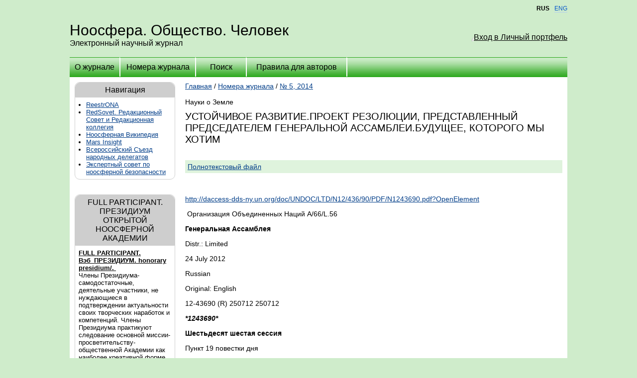

--- FILE ---
content_type: text/html; charset=cp1251
request_url: https://noocivil.esrae.ru/ru/191-1050
body_size: 8844
content:
<!DOCTYPE HTML PUBLIC "-//W3C//DTD HTML 4.0 Transitional//EN">
<html>
<head>
    <title>УСТОЙЧИВОЕ РАЗВИТИЕ.ПРОЕКТ РЕЗОЛЮЦИИ, ПРЕДСТАВЛЕННЫЙ ПРЕДСЕДАТЕЛЕМ ГЕНЕРАЛЬНОЙ АССАМБЛЕИ.БУДУЩЕЕ, КОТОРОГО МЫ ХОТИМ
 - Науки о Земле - Ноосфера. Общество. Человек </title>
    <meta http-equiv="content-type" content="text/html; charset=windows-1251">
    <link rel="stylesheet" href="/system/themes/02/styles/style.css" type="text/css">
</head>

<body>

<table width="100%" cellspacing="0" cellpadding="0"><tr valign="top"><td width="50%"></td><td width="1000"><div class="lang"><span class="active"><span>RUS</span></span><span class="item3"></span><span><span><A class="underline" HREF="/en/191-1050">ENG</a></span></span></div></td><td width="50%"></td></tr></table>
<table width="100%" height="100%" cellspacing="0" cellpadding="0">
    <tr height="1" valign="top">
        <td width="50%"></td>
        <td width="1000"><img src="/system/themes/02/images/space.gif" width="1000" height="1" alt=""></td>
        <td width="50%"></td>
    </tr>
    <tr height="90">
        <td></td>
        <td align="right">

            <table width="100%" height="100%" cellspacing="0" cellpadding="0">
                <tr>
                    <td onclick="location.href='/'" style="cursor: pointer">
                        <div class="j-title">Ноосфера. Общество. Человек</div>
                        <div class="j-desc">Электронный научный журнал</div>
                    </td>
                    <td align="right" width="230px">
                        <div class="authform">
    <span class="ico"></span>
    <a class="text" style="border: 0; text-decoration: underline;" href="/login">Вход в Личный портфель</a>
</div>
                    </td>
                </tr>
            </table>

        </td>
        <td></td>
    </tr>
    <tr valign="top">
        <td></td>
        <td class="mainField">

            <table cellspacing="0" cellpadding="0" width="100%" height="40" class="menu">
                <tr>
                    <td class="menu-off" onmouseover="this.className='menu-over'" onmouseout="this.className='menu-off'"
                        style="border-left: 0" width="100" onclick="location.href='/ru/'"><a
                            href="/ru/">О журнале</a></td>
                    <td class="menu-off" onmouseover="this.className='menu-over'" onmouseout="this.className='menu-off'"
                        width="150" onclick="location.href='/ru/issue/'"><a href="/ru/issue/">Номера журнала</a></td>
                    <td class="menu-off" onmouseover="this.className='menu-over'" onmouseout="this.className='menu-off'"
                        width="100" onclick="location.href='/ru/search/'"><a href="/ru/search/">Поиск</a>
                    </td>
                    <td class="menu-off" onmouseover="this.className='menu-over'" onmouseout="this.className='menu-off'"
                        width="200" onclick="location.href='/ru/rules/'"><a href="/ru/rules/">Правила для авторов</a></td>
                    <td class="menu-off" style="cursor: auto;">&nbsp;</td>
                </tr>
            </table>

            <table cellspacing="0" cellpadding="0" width="100%">
                <tr valign="top">
                    <!-- 	<td width="210">
          <noindex><iframe allowtransparency="true" width="240" height="1600" scrolling="no" frameborder="no" src="http://www.rae.ru/advtext.html" id="textw"></iframe></noindex></td> --><td style="width: 222px;">
    <div class="left_block">
    <div class="block_header">Навигация</div>

    <div class="block_content"><ul><li><a href="/page/ona2025">ReestrONA </a></li><li><a href="/page/gared">RedSovet. Редакционный Совет и Редакционная коллегия</a></li><li><a href="/page/neonoosfera">Ноосферная Википедия</a></li><li><a href="/page/2018mars">Mars Insight</a></li><li><a href="/page/01112020delegat703">Всероссийский Съезд народных делегатов</a></li><li><a href="/page/noosfera2023">Экспертный совет по ноосферной безопасности </a></li></ul></div>
</div>    <div class="left_block">
    <div class="block_header">FULL PARTICIPANT. ПРЕЗИДИУМ ОТКРЫТОЙ НООСФЕРНОЙ АКАДЕМИИ</div>

    <div class="block_content"><p><span style="text-decoration: underline;"><strong>FULL PARTICIPANT. Вэб_ПРЕЗИДИУМ. honorary presidium/.&nbsp;</strong></span></p>
<p>Члены Президиума-самодостаточные, деятельные участники, не нуждающиеся в подтверждении актуальности своих творческих наработок и компетенций. Члены Президиума практикуют следование основной миссии-просветительству- общественной Академии как наиболее креативной форме открытости знаний. Открытая Ноосферная Академия поддерживает и способствует продвижению идей и практик, развивающих борьбу против некросферы, уничтожающей ноосферу человечества, его коллективный живой интеллект человеческой цивилизации...ноосфера -soldier, army, fraternity, full participant/почётный президиум &mdash; honorary presidium/рабочий президиум &mdash; working presidium</p>
<p>PRESIDIUM</p>
<p>Наименование: ОТКРЫТАЯ НООСФЕРНАЯ АКАДЕМИЯ&nbsp;</p>
<p>Правопреемник-Дата создания: 17.11.2015.&nbsp;URL публикации данных:</p>
<p>Описание: Открытая ноосферная Академия. Онлайн_Университеты.</p>
<p>Независимое Сообщество свободных ученых и творческих людей.14.02.2015.&nbsp;</p>
<p>Объект интеллектуальной собственности (ОИС) UIN 07N-4B-9C.&nbsp;</p>
<p><strong>БАЗОВЫЙ (исходный) список Членов Президиума:</strong></p>
<p><strong></strong>Поддержали и присоединились к Хартии исследователей Ноосферы (сокр. Хартия Ноосферы) 21.01.14.</p>
<p>Оноприенко Владимир Иванович &ndash; <br />профессор Российской Академии естествознания, Grand Doctor of Philosophy (Grand Ph.D.), Full professor,</p>
<p>академик Ноосферной общественной академии наук, член АНСТиМС, член-корреспонденть Петровской</p>
<p>академии наук и искусств, Full member EUANH, член Международного Союза экономистов (IUE),</p>
<p>международный эксперт 11-07,21.06.11. IASHE, London, учредитель и главный редактор электронного</p>
<p>научного журнала &laquo;Ноосфера.Общество.Человек&raquo;,</p>
<p>Субетто Александр Иванович&ndash; <br />президент Ноосферной Общественной Академии Наук, академик ПАНИ, вице-президент Санкт-Петербургского отделения</p>
<p>Академии проблем качества, действительный член Международной академии информатизации, Санкт-Петербургской</p>
<p>Академии истории науки и техники, Европейской академии естественных наук, член-корреспондент Международной</p>
<p>Академии организационных и управленческих наук, Международной академии наук по экологии и безопасности</p>
<p>жизнедеятельности, проректор по качеству образования Смольного университета РАО (Санкт-Петербург), Заслуженный</p>
<p>деятель науки РФ, доктор философских наук, доктор экономических наук, кандидат технических наук,профессор,</p>
<p>Гордина Любовь Сергеевна-<br />президент НООСФЕРНОЙ ДУХОВНО-ЭКОЛОГИЧЕСКОЙ АССАМБЛЕИ МИРА (НДЭАМ, Ассамблея Мира), доктор</p>
<p>философии, профессор, кандидат технических наук (Россия), Заслуженный деятель культуры,</p>
<p>Патрушев Владимир Иванович &ndash; <br />доктор социологических наук, профессор кафедры государственного и муниципального управления МИГСУ,</p>
<p>Президент Академии наук социальных технологий и местного самоуправления, Президент Международной</p>
<p>академии инновационных социальных технологий (Москва),</p>
<p>Василенко Василий Николаевич- <br />д-р филос. н., главный научный редактор электронного альманаха НООСФЕРА XXI века, член РедСовета</p>
<p>журнала Ноосфера. Общество. Человек.</p>
<p>Иманов Гейдар Мамедович-<br />Вице-Президент Ноосферной общественной академии наук, Президент АНО ИНОК "Смольный университет",</p>
<p>Железнов Игорь Алексеевич &ndash;<br />к.э.н., доцент, заведующий кафедрой НОУ ВПО "Московский психолого-социальный университет" (Москва),</p>
<p>Лебедев Никита Андреевич &ndash; <br />д.э.н., профессор, в.н.с. ИЭ РАН,</p>
<p>Меджидова Алмаз Самедовна (Medjidova Almaz-khanum Samedovna)-<br />&laquo;CITIZEN of EARTH XX1 член Афинской академии наук философии имени Аристотеля; &laquo;Делегат 2 и 3 Съездов</p>
<p>Азербайджанцы Мира,Судья третейского Суда &laquo;DIOTRITRON&raquo;,Главный Редактор www azeri.UZ,Руководитель</p>
<p>Международного центра Аzeri;Руководитель инновационного проекта &laquo;Экоантропокосмизм&raquo;,Академик,</p>
<p>действительный член Международной Академии Наук Экологии и Безопасности человека и природы,Доктор</p>
<p>педагогических наук,Член правления Дружбы Узбекистан-Азербайджан;Член правления Ассациации</p>
<p>открытый университет Международный культурно-просветительский,эколого-образовательный центр &laquo;AZERI&raquo;,</p>
<p>Mеждународный женский общественный Фонд Sharg Аyoli,Общество Дружбы Узбекистан-Азербайджан,</p>
<p>третейский Суд &laquo;DIOTRITRON&raquo;-Узбекистан, Ташкент,</p>
<p>Тамара Дмитриевна Шубейкина &ndash;<br />зав. лабораторией "Духовные основы феномена человека" при Луганском Научно-исследовательском институте</p>
<p>духовного развития человека, созданного при кафедре педагогики Луганского национального университета им.</p>
<p>В. Даля,</p>
<p>Зорин Александр Михайлович-<br />общественная работа в рамках Академии Наук Социальных Технологий и Местного Самоуправления - АНСТиМС,</p>
<p>замдиректора по развитию стройфирмы. РОССИЯ, Ростовская область, г. Волгодонск,</p>
<p>Алина Н. Паранина &ndash;<br />доц. каф. физической географии и природопользования РГПУ им. А.И.Герцена,</p>
<p>Бабаев Накибулло Хабибуллаевич -<br />проф., генеральный директор НПФ САМОЙИНУР Ко Лтд,<br />д.т.н., GPhD, Узбекистан, г. Бекабад,</p>
<p>Мазниченко Владимир Григорьевич-<br />директор Центра внедрения инноваций-Восточноукраинский национальный университет им. В. Даля, Украина, г. Луганск,</p>
<p>Креймер Михаил Абрамович-<br />доцент кафедры экологии и природопользования Сибирской государственной геодезической академии,г.н.с. Новосибирского</p>
<p>научно-исследовательского института гигиены Роспотребнадзора, кандидат экономических наук, Россия, г. Новосибирск,</p>
<p>Фаткулин Анвир Амрулович &ndash; <br />директор Дальневосточного регионального учебно-методического центра высшего профессионального образования (на базе Дальневосточного федерального университета), доктор технических наук, профессор, Заслуженный работник высшей школы</p>
<p>Российской Федерации, Россия, Владивосток,</p>
<p>Никитенко Пётр Георгиевич &ndash; <br />Основатель Белорусской инновационной и ноосферной школы, Первый вице-президент Международной академии социальных</p>
<p>технологий. Глава представительства Международной Инженерной академии Республики Беларусь, академик НАН Беларуси,</p>
<p>РАЕН, Ноосферной общественной академии наук, МАОУН, и др., Республика Беларусь,</p>
<p>Комаров Виктор Дмитриевич &ndash; <br />доктор философских наук, профессор кафедры гуманитарных дисциплин Военного института (инженерно-технического) Военной академии материально-технического обеспечения им. генерала армии А.В. Хрелёва, г. Санкт-Петербург, член редколлегии двух философских журналов. Действительный член Академии гуманитарных наук, Российской экологической академии, Петровской академии наук и искусств, Ноосферной общественной академии наук, Российского философского общества, общественной организации "Российские ученые социалистической ориентации",</p>
<p>Сороко Эдуард Максимович &ndash; <br />доктор философских наук, ведущий научный сотрудник ГНУ "Институт философии Национальной академии наук Беларуси",</p>
<p>Каргин Николай Николаевич &ndash; <br />док. филос. наук, профессор, Московский государственный университет сообщения (МИИТ). Москва,</p>
<p>Яшин Алексей Афанасьевич &ndash; <br />главный редактор всероссийского литературного журнала &laquo;Приокские зори&raquo;, издаваемого ТулГУ, зам. главного редактора всероссийского теоретического и научно-практического журнала &laquo;Вестник новых медицинских технологий&raquo; (ТулГУ), Заслуженный деятель науки РФ, Почетный радист России, д-р техн. наук, д-р биол. наук, профессор по кафедре &laquo;ЭВМ&raquo; и профессор по специальности &laquo;Медицинские приборы и системы&raquo;, академик 11 российских, международных и зарубежных академий, лауреат &hellip;. и пр. Глава Научной школы &laquo;Биофизика полей и излучений и биоинформатика&raquo;. Медицинский институт Тульского госуниверситета,</p>
<p>Сафрошкин Юрий Васильевич- <br />д.т.н., ст.н.с., член Российских Географического и Философского обществ и Ноосферных объединений,</p>
<p>Ярмольчук Вячеслав Григорьевич- <br />доктор философии (PhD), доктор экономики и коммерции, к.э.н., доцент, чл.-корр. Академии Гуманитарных наук, Исполнительный директор Университетского комплекса "МосГУ" (Московский гуманитарный университет),</p>
<p>Экологический Центр &laquo;Ноосферный Город&raquo; - Россия, Москва, ВДНХ (директор &ndash; Татьяна Викторовна Вольф).</p>
<p>*****************/<br />&laquo;Хартия исследователей ноосферы&raquo;.<br />В кн. Декларация живого интеллекта, С. 5-17, ISBN 9781312898325 - Изд-во Altaspera Publishing &amp; Literary Agency Inc., 2015,</p>
<p>Copyright - Владимир Оноприенко</p>
<p>Содержание:&nbsp;<br />Свобода исследований, Профессиональная ответственность и этические принципы Хартии исследователей Ноосферы,</p>
<p>Контрактные и юридические обязательства, Исследовательская практика, Распространение и использование результатов,</p>
<p>Права интеллектуальной собственности исследователей Ноосферы, Соавторство исследователей Ноосферы, Повышение профессиональной квалификации исследователей Ноосферы, Оценка опыта исследователей Ноосферы, Поддержали и присоединились</p>
<p>21.01.2014.</p>
<p>&nbsp;*****************//</p>
<p><a href="../../242-1448">http://noocivil.esrae.ru/</a></p>
<p><span style="text-decoration: underline;"><strong>&nbsp;Reestr_FULL PARTICIPANT</strong></span></p>
<p><span style="text-decoration: underline;"><strong>&nbsp;Тип группы-Клуб. Закрытая группа.</strong></span></p>
<p>Метки-Вернадский Владимир Иванович, Тесла Никола,Ноосфера.</p></div>
</div><div class="left_block">
    <div class="block_header">Reestr_FULL PARTICIPANT.Реестр</div>

    <div class="block_content"><p style="text-align: left;">УЧАСТНИК РЕЕСТРА-Полноправный Член Открытой Ноосферной Академии/Reestr_FULL PARTICIPANT</p>
<p style="text-align: left;">Метки -Вернадский Владимир Иванович,Тесла Никола, Ноосфера, открытая ноосферная академия<br />URL-адрес:&nbsp;</p>
<p style="text-align: left;"><a href="https://www.facebook.com/groups/reestrONA/">https://www.facebook.com/groups/reestrONA/</a></p>
<p style="text-align: left;">Создана 14.02.2015. и зарегистрирована как Объект интеллектуальной собственности (ОИС) UIN 07N-4B-9C.</p>
<p style="text-align: left;">Уважаемые члены нашего со-Общества: участники_ОТКРЫТОЙ_НООСФЕРНОЙ_АКАДЕМИИ!</p>
<p style="text-align: left;">Мы все автоматически являемся членами Открытой Ноосферной Академии, и каждый участник имеет право представлять свои научные публикации и в научных журналах любой тематики с аффилиацией: ФИО автора (-ов), член Открытой Ноосферной Академии, г. Москва, Россия. Руководитель ОНА (основатель) &ndash; Владимир Иванович Оноприенко, смотри Энциклопедию ИЗВЕСТНЫЕ УЧЕНЫЕ. FAMOUS SCIENTISTS--<a href="http://www.famous-scientists.ru/4531/">http://www.famous-scientists.ru/4531/</a></p>
<p style="text-align: left;">Необходимость в формализации статуса Членства Открытой ноосферной Академии возникла из-за порочных правил в научных журналах, которые для публикации научных статей требуют обязательного указания названия научного учреждения, в котором работают авторы, и представления рекомендательного письма от администрации учреждения.&nbsp;</p>
<p style="text-align: left;">Члены Открытой Ноосферной Академии (ИНТЕРНЕТ- это свободное общество)- это различные Субъекты ноосферы: персоны, учреждения, организации, отдельные СМИ и творческие союзы, образовательные и просветительские формирования с наличием ноосферной характеристики, получают в членстве в группе статус &laquo;FULL PARTICIPANT-Полноправный член ОНА."<br />Право "вето" (волевого приема-удаления из членства в Группе и Реестра ОНА) оставляю за собой по праву первого автора идеи. <br />Любая информация о Членстве в Открытой Ноосферной Академии, размещенная на других сайтах родом из любого другого источника, кроме владельца этого сайта, считается ненадежной, если только и до тех пор, пока не подтвердили исходную достоверность, связавшись с администраторами правообладателя.</p>
<p style="text-align: left;"><a href="https://www.youtube.com/channel/UCP7vtSiQXIO9A7Jho6K68WA">https://www.youtube.com/channel/UCP7vtSiQXIO9A7Jho6K68WA</a></p>
<p style="text-align: left;">Участник Группы утрачивает права полноправного члена Открытой Ноосферной Академии в случае удаления его из списков группы. Вместе с тем, участник волен в любое время выйти из группы и Реестра.<br />&hellip;<br />Нас объединяет понимание того, что в одиночку никто не сможет решить проблемы, стоящие перед человечеством, обеспечить устойчивый и не зависящий от мировой конъюнктуры миропорядок. Мы разделяем ценности прав человека и свободной воли, а также&nbsp; принципы ненасилия.</p>
<p style="text-align: left;">Автор-Оноприенко Владимир Иванович, Доктор и grand-доктор философии (PHD, Grand PHD-WIDU), Full Professor, доктор экономики и коммерции, академик Ноосферной Общественной Академии Наук,член-корреспондент Петровской Академии наук и искусств (Санкт-Петербург), Full member EUANH, профессор РАЕ, заслуженный работник науки и образования, член Международного Союза экономистов (МСЭ.IUE), основатель и главный редактор электронного научного журнала &laquo;Ноосфера.Общество.Человек&raquo;.на Фейсбуке--<strong><span style="text-decoration: underline;">https://www.facebook.com/wladimir.onoprienko</span></strong></p>
<p style="text-align: left;">World Information Distributed University&mdash;ВИДУ</p>
<p style="text-align: left;">Всемирный Информационно-Распределенный Университет (WIDU)</p></div>
</div></td>

<td class="mainText">
<div class="nav"><a href="/">Главная</a> / <a href="/issue/">Номера журнала</a> / <a
        href="/191">№ 5, 2014</a></div>
<br>

<div>Науки о Земле</div>
<div class="caps">УСТОЙЧИВОЕ РАЗВИТИЕ.ПРОЕКТ РЕЗОЛЮЦИИ, ПРЕДСТАВЛЕННЫЙ ПРЕДСЕДАТЕЛЕМ ГЕНЕРАЛЬНОЙ АССАМБЛЕИ.БУДУЩЕЕ, КОТОРОГО МЫ ХОТИМ
</div>
<div class="author"></div>
<p></p>

<p>
<div class="alinks">
    <a href="https://s.esrae.ru/noocivil/pdf/2014/5/1050.pdf">Полнотекстовый файл</a>

</div>
</p>

<p>
	&nbsp;</p>
<p>
	<a href="http://daccess-dds-ny.un.org/doc/UNDOC/LTD/N12/436/90/PDF/N1243690.pdf?OpenElement">http://daccess-dds-ny.un.org/doc/UNDOC/LTD/N12/436/90/PDF/N1243690.pdf?OpenElement</a></p>
<p>
	&nbsp;Организация Объединенных Наций A/66/L.56</p>
<p>
	<strong>Генеральная</strong> <strong>Ассамблея</strong></p>
<p>
	Distr.: Limited</p>
<p>
	24 July 2012</p>
<p>
	Russian</p>
<p>
	Original: English</p>
<p>
	12-43690 (R) 250712 250712</p>
<p>
	<strong><em>*1243690*</em></strong></p>
<p>
	<strong>Шестьдесят шестая сессия</strong></p>
<p>
	Пункт 19 повестки дня</p>
<p>
	<strong>Устойчивое развитие</strong></p>
<p>
	<strong>Проект резолюции, представленный Председателем Генеральной Ассамблеи</strong></p>
<p>
	<strong>Будущее, которого мы хотим</strong></p>
<p>
	&nbsp;</p>
<p>
	United Nations A/66/L.56</p>
<p>
	<strong>General Assembly </strong>Distr.: Limited</p>
<p>
	24 July 2012</p>
<p>
	Original: English</p>
<p>
	12-43688 (E) 250712</p>
<p>
	<strong><em>*1243688*</em></strong></p>
<p>
	<strong>Sixty-sixth session</strong></p>
<p>
	Agenda item 19</p>
<p>
	<strong>Sustainable development</strong></p>
<p>
	<strong>Draft resolution submitted by the President of the General Assembly</strong></p>
<p>
	<strong>The future we want</strong></p>


<hr>
<div class="caps">Пристатейный список:</div>
<pre style="white-space: pre-wrap;word-wrap: break-word;">

</pre>
<hr>

<div class="caps">Библиографическая ссылка</div>

<p> УСТОЙЧИВОЕ РАЗВИТИЕ.ПРОЕКТ РЕЗОЛЮЦИИ, ПРЕДСТАВЛЕННЫЙ ПРЕДСЕДАТЕЛЕМ ГЕНЕРАЛЬНОЙ АССАМБЛЕИ.БУДУЩЕЕ, КОТОРОГО МЫ ХОТИМ
 // Ноосфера. Общество. Человек. &ndash; 2014. &ndash; № 5;
    <br>URL: <a href="/ru/191-1050">www.es.rae.ru/noocivil/ru/191-1050</a> (дата обращения:
    01.02.2026).
</p>

<hr>

<div class="caps">Код для вставки на сайт или в блог</div>

<input readonly style="background-color: lightyellow; width: 400; border: #aaa 1px solid" type="text"
       value="&lt;p&gt; УСТОЙЧИВОЕ РАЗВИТИЕ.ПРОЕКТ РЕЗОЛЮЦИИ, ПРЕДСТАВЛЕННЫЙ ПРЕДСЕДАТЕЛЕМ ГЕНЕРАЛЬНОЙ АССАМБЛЕИ.БУДУЩЕЕ, КОТОРОГО МЫ ХОТИМ
 // Ноосфера. Общество. Человек. &amp;ndash; 2014. &amp;ndash; № 5 &amp;&lt;br&gt;URL: &lt;a href=&quot;http://www.es.rae.ru/noocivil/191-1050&quot;&gt;www.es.rae.ru/noocivil/191-1050&lt;/a&gt; (дата обращения: 01.02.2026).&lt;/p&gt;"
       onclick="this.select();" style="width: 320px; display: inline;">

<hr>
<div class="caps">Просмотры статьи</div>
<p>
    Сегодня: 1954 | За неделю: 1954 | Всего: 3704
</p>
<hr/>
<p><a href="/ru/191-1050/comments">Комментарии (0)</a></p>
<hr/>
</td>
</tr>
</table>

</td>
<td></td>
</tr>
<tr height="20" valign="top">
    <td></td>
    <td class="mainField"></td>
    <td></td>
</tr>
<tr height="70" valign="top">
    <td></td>
    <td class="footerField">

        <table width="100%" cellspacing="0" cellpadding="0">
            <tr valign="top">
                <td width="50%">
                    <div>Сайт работает на <a href="http://esrae.ru/">RAE Editorial System</a></div>
                    <div><a href="mailto:sergey@rae.ru">Обратиться в техподдержку</a></div>
                </td>
                <td width="50%" align="right">
                    <div class="counters_block">
                        <noindex>

                            <!-- Yandex.Metrika informer -->
<a href="http://metrika.yandex.ru/stat/?id=16134253&amp;from=informer"
target="_blank" rel="nofollow"><img src="//bs.yandex.ru/informer/16134253/3_1_856341FF_654321FF_1_pageviews"
style="width:88px; height:31px; border:0;" alt="Яндекс.Метрика" title="Яндекс.Метрика: данные за сегодня (просмотры, визиты и уникальные посетители)" /></a>
<!-- /Yandex.Metrika informer -->

<!-- Yandex.Metrika counter -->
<script type="text/javascript">
(function (d, w, c) {
    (w[c] = w[c] || []).push(function() {
        try {
            w.yaCounter16134253 = new Ya.Metrika({id:16134253, enableAll: true, ut:"noindex"});
        } catch(e) {}
    });
    
    var n = d.getElementsByTagName("script")[0],
        s = d.createElement("script"),
        f = function () { n.parentNode.insertBefore(s, n); };
    s.type = "text/javascript";
    s.async = true;
    s.src = (d.location.protocol == "https:" ? "https:" : "http:") + "//mc.yandex.ru/metrika/watch.js";

    if (w.opera == "[object Opera]") {
        d.addEventListener("DOMContentLoaded", f);
    } else { f(); }
})(document, window, "yandex_metrika_callbacks");
</script>
<noscript><div><img src="//mc.yandex.ru/watch/16134253?ut=noindex" style="position:absolute; left:-9999px;" alt="" /></div></noscript>
<!-- /Yandex.Metrika counter -->

                        </noindex>
                    </div>
                </td>
            </tr>
        </table>


    </td>
    <td></td>
</tr>

</table>

</body>
</html>